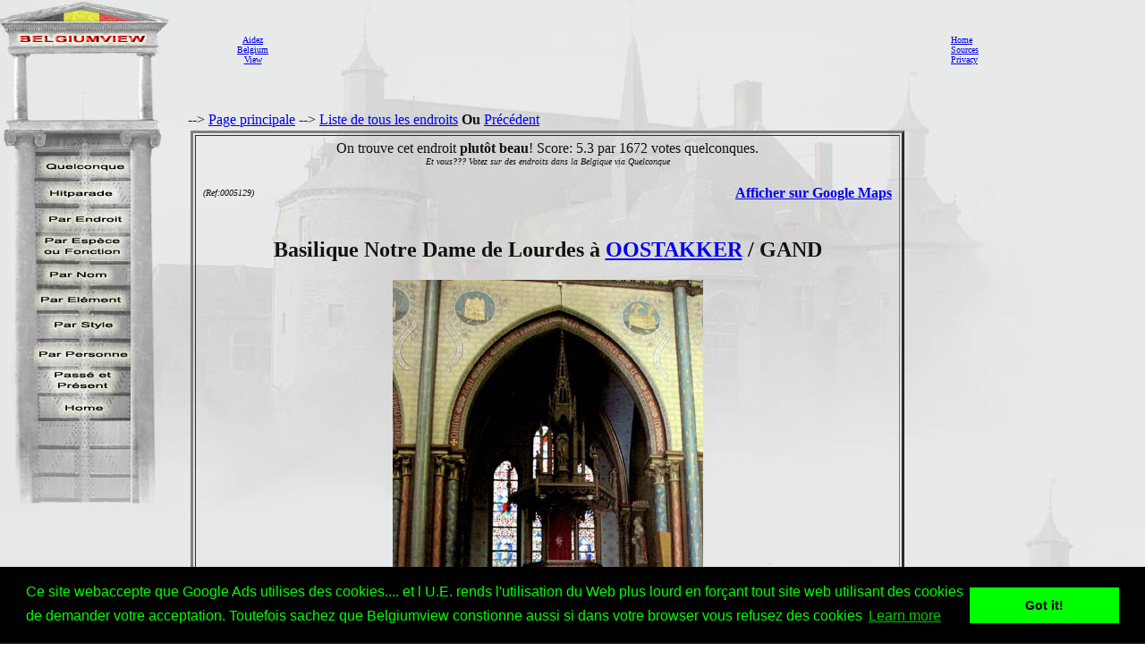

--- FILE ---
content_type: text/html
request_url: http://belgiumview.com/belgiumview/tl2/view0005129.php4?pictoshow=0005129bi
body_size: 21969
content:
<html lang="FR"><head><title>Basilique Notre Dame de Lourdes OOSTAKKER / GAND photo</title><meta name="keywords" content="Belgiumview, Basilique Notre Dame de Lourdes, GAND, 0005129"><meta name="Description" content="Basilique Notre Dame de Lourdes OOSTAKKER / GAND photo"><meta name="viewport" content="width=device-width, initial-scale=1"><meta property="og:url" content="http://www.belgiumview.com/belgiumview/tl2/view0005129.php4?pictoshow=0005129bi"><meta property="og:type" content="website"><meta property="og:title" content="Basilique Notre Dame de Lourdes OOSTAKKER / GAND photo"><meta property="og:description" content="Basilique Notre Dame de Lourdes OOSTAKKER / GAND photo"><meta property="og:image" content="http://www.quernus.info/maxi/00051/0005129bi.jpg">


<style>
.view-resize { 
	max-width: 98%;
	height: auto;
	width: auto\9; /* IE8 */
}

.thumb-resize { 
	max-width: 66%;
	height: auto;
	width: auto\9; /* IE8 */
}
</style>
<script>
function donothing() {}

function preloadImages() {
    var imgFiles = preloadImages.arguments;
    var preloadArray = new Array();
    for (var i=0; i<imgFiles.length; i++) {
      preloadArray[i] = new Image;
      preloadArray[i].src = imgFiles[i];
    }
 }

function swapImage() { //v1.2
  var browser = navigator.appName;
if (browser=="Netscape")
   {}
else
{
 var i,j=0,objStr,obj,swapArray=new Array,oldArray=document.swapImgData;
  for (i=0; i < (swapImage.arguments.length-2); i+=3) {
    objStr = swapImage.arguments[(navigator.appName == 'Netscape')?i:i+1];
    if ((objStr.indexOf('document.layers[')==0 && document.layers==null) ||
        (objStr.indexOf('document.all[')   ==0 && document.all   ==null))
      objStr = 'document'+objStr.substring(objStr.lastIndexOf('.'),objStr.length);
      obj = eval(objStr);
    if (obj != null) {
      swapArray[j++] = obj;
      swapArray[j++] = (oldArray==null || oldArray[j-1]!=obj)?obj.src:oldArray[j];
      obj.src = swapImage.arguments[i+2];
  } }
  document.swapImgData = swapArray; //used for restore
}
}

function swapImgRestore() { //v1.2
  if (document.swapImgData != null)
    for (var i=0; i<(document.swapImgData.length-1); i+=2)
      document.swapImgData[i].src = document.swapImgData[i+1];
}


</script>

<script>(function(d, s, id) {
  var js, fjs = d.getElementsByTagName(s)[0];
  if (d.getElementById(id)) return;
  js = d.createElement(s); js.id = id;
  js.src = "//connect.facebook.net/nl_NL/all.js#xfbml=1";
  fjs.parentNode.insertBefore(js, fjs);
}(document, 'script', 'facebook-jssdk'));</script><link rel="stylesheet" type="text/css" href="//cdnjs.cloudflare.com/ajax/libs/cookieconsent2/3.0.3/cookieconsent.min.css" />
<script src="//cdnjs.cloudflare.com/ajax/libs/cookieconsent2/3.0.3/cookieconsent.min.js"></script>
<script>
window.addEventListener("load", function(){
window.cookieconsent.initialise({
  "palette": {
    "popup": {
      "background": "#000",
      "text": "#0f0"
    },
    "button": {
      "background": "#0f0"
    }
  },
  "content": {
    "message": "Ce site webaccepte que Google Ads utilises des cookies.... et l U.E. rends l'utilisation du Web plus lourd en for�ant tout site web utilisant des cookies de demander votre acceptation. Toutefois sachez que Belgiumview constionne aussi si dans votre browser vous refusez des cookies","href": "http://www.historvista.com/tl3main/privacypage.php"
  }
})});
</script></head><body text = "#111111" background=../../belgiumview/vasteknop/sri2bg.jpg><basefont face="arial">
<DIV ID="zuil" style="container: positioned; position: absolute; top: 0px; left:0px; z-index:1"><a target="_top" href="http://www.belgiumview.com/tl2main"><img border=0 src="../../belgiumview/vasteknop/zuil.jpg"></a></div>
<DIV ID="googlezoek" style="container: positioned; position: absolute; top: 625px; left:0px; z-index:1"><br><br><center><table border=1 width=210><tr><td><center><script type="text/javascript"><!--
google_ad_client = "pub-6657473483080441";
/* 125x125, gemaakt 3-2-08 */
google_ad_slot = "5441199337";
google_ad_width = 180;
google_ad_height = 150;
//-->
</script>
<script type="text/javascript" src="http://pagead2.googlesyndication.com/pagead/show_ads.js">
</script></td></tr></table></div>
<DIV ID="willekeurigdiv" style="container: positioned; position: absolute; top: 169px; left: 38px; width: 108px; z-index:5">
<a target="_top" alt="willekeurig" href="../../tl2main/willekeurigpage.php"><a target="_top" alt="willekeurig" href="../../tl2main/willekeurigpage.php"><img name="willekeurig" alt="willekeurig" border=0 src="../../belgiumview//taal2/willekeurig.jpg" onmouseover="javascript:overwillekeurig()" onmouseout="javascript:swapImgRestore()"><script language="Javascript"> function overwillekeurig() {swapImage('document.layers.willekeurigdiv.document.images.willekeurig', 'document.willekeurig', '../../belgiumview//taal2/overwillekeurig.jpg'); }</script>
</a></div>
<DIV ID="hitparadediv" style="container: positioned; position: absolute; top: 200px; left: 38px; width: 108px; z-index:5">
<a target="_top" alt="hitparade" href="../../tl2main/hitparadepage.php"><a target="_top" alt="hitparade" href="../../tl2main/hitparadepage.php"><img name="hitparade" alt="hitparade" border=0 src="../../belgiumview//taal2/hitparade.jpg" onmouseover="javascript:overhitparade()" onmouseout="javascript:swapImgRestore()"><script language="Javascript"> function overhitparade() {swapImage('document.layers.hitparadediv.document.images.hitparade', 'document.hitparade', '../../belgiumview//taal2/overhitparade.jpg'); }</script>
</a></div>
<DIV ID="plaatsdiv" style="container: positioned; position: absolute; top: 229px; left: 38px; width: 108px; z-index:5">
<a target="_top" alt="plaats" href="../../tl2main/plaatspage.php"><a target="_top" alt="plaats" href="../../tl2main/plaatspage.php"><img name="plaats" alt="plaats" border=0 src="../../belgiumview//taal2/plaats.jpg" onmouseover="javascript:overplaats()" onmouseout="javascript:swapImgRestore()"><script language="Javascript"> function overplaats() {swapImage('document.layers.plaatsdiv.document.images.plaats', 'document.plaats', '../../belgiumview//taal2/overplaats.jpg'); }</script>
</a></div>
<DIV ID="soortdiv" style="container: positioned; position: absolute; top: 261px; left: 38px; width: 108px; z-index:5">
<a target="_top" alt="soort" href="../../tl2main/soortpage.php"><a target="_top" alt="soort" href="../../tl2main/soortpage.php"><img name="soort" alt="soort" border=0 src="../../belgiumview//taal2/soort.jpg" onmouseover="javascript:oversoort()" onmouseout="javascript:swapImgRestore()"><script language="Javascript"> function oversoort() {swapImage('document.layers.soortdiv.document.images.soort', 'document.soort', '../../belgiumview//taal2/oversoort.jpg'); }</script>
</a></div>
<DIV ID="naamdiv" style="container: positioned; position: absolute; top: 292px; left: 38px; width: 108px; z-index:5">
<a target="_top" alt="naam" href="../../tl2main/namepagep1.php"><a target="_top" alt="naam" href="../../tl2main/namepagep1.php"><img name="naam" alt="naam" border=0 src="../../belgiumview//taal2/naam.jpg" onmouseover="javascript:overnaam()" onmouseout="javascript:swapImgRestore()"><script language="Javascript"> function overnaam() {swapImage('document.layers.naamdiv.document.images.naam', 'document.naam', '../../belgiumview//taal2/overnaam.jpg'); }</script>
</a></div>
<DIV ID="elementdiv" style="container: positioned; position: absolute; top: 320px; left: 38px; width: 108px; z-index:5">
<a target="_top" alt="element" href="../../tl2main/elementpage.php"><a target="_top" alt="element" href="../../tl2main/elementpage.php"><img name="element" alt="element" border=0 src="../../belgiumview//taal2/element.jpg" onmouseover="javascript:overelement()" onmouseout="javascript:swapImgRestore()"><script language="Javascript"> function overelement() {swapImage('document.layers.elementdiv.document.images.element', 'document.element', '../../belgiumview//taal2/overelement.jpg'); }</script>
</a></div>
<DIV ID="stijldiv" style="container: positioned; position: absolute; top: 348px; left: 38px; width: 108px; z-index:5">
<a target="_top" alt="stijl" href="../../tl2main/stijlpage.php"><a target="_top" alt="stijl" href="../../tl2main/stijlpage.php"><img name="stijl" alt="stijl" border=0 src="../../belgiumview//taal2/stijl.jpg" onmouseover="javascript:overstijl()" onmouseout="javascript:swapImgRestore()"><script language="Javascript"> function overstijl() {swapImage('document.layers.stijldiv.document.images.stijl', 'document.stijl', '../../belgiumview//taal2/overstijl.jpg'); }</script>
</a></div>
<DIV ID="architectdiv" style="container: positioned; position: absolute; top: 380px; left: 38px; width: 108px; z-index:5">
<a target="_top" alt="architect" href="../../tl2main/architectpage.php"><a target="_top" alt="architect" href="../../tl2main/architectpage.php"><img name="architect" alt="architect" border=0 src="../../belgiumview//taal2/architect.jpg" onmouseover="javascript:overarchitect()" onmouseout="javascript:swapImgRestore()"><script language="Javascript"> function overarchitect() {swapImage('document.layers.architectdiv.document.images.architect', 'document.architect', '../../belgiumview//taal2/overarchitect.jpg'); }</script>
</a></div>
<DIV ID="vroegerdiv" style="container: positioned; position: absolute; top: 410px; left: 38px; width: 108px; z-index:5">
<a target="_top" alt="vroeger" href="../../tl2main/vroegerpage.php"><a target="_top" alt="vroeger" href="../../tl2main/vroegerpage.php"><img name="vroeger" alt="vroeger" border=0 src="../../belgiumview//taal2/vroeger.jpg" onmouseover="javascript:overvroeger()" onmouseout="javascript:swapImgRestore()"><script language="Javascript"> function overvroeger() {swapImage('document.layers.vroegerdiv.document.images.vroeger', 'document.vroeger', '../../belgiumview//taal2/overvroeger.jpg'); }</script>
</a></div>
<DIV ID="maindiv" style="container: positioned; position: absolute; top: 440px; left: 38px; width: 108px; z-index:5">
<a target="_top" alt="main" href="../../tl2main"><a target="_top" alt="main" href="../../tl2main"><img name="main" alt="main" border=0 src="../../belgiumview//taal2/main.jpg" onmouseover="javascript:overmain()" onmouseout="javascript:swapImgRestore()"><script language="Javascript"> function overmain() {swapImage('document.layers.maindiv.document.images.main', 'document.main', '../../belgiumview//taal2/overmain.jpg'); }</script>
</a></div>
<div id="translation"></div><DIV ID="maindiv" style="container: positioned; position: absolute; top: 125px; left:210px; z-index:1">--> <a href="http://www.belgiumview.com/tl2main" target="_top">Page principale</a>  --> <a href="http://www.belgiumview.com/tl2main/allnamepage.php" target="_top">Liste de tous les endroits</a> <b>Ou</b>  <a href="javascript:history.go(-1)">Pr�c�dent</a>
<center><table width=90%><tr><td align=center><table border=3 cellpadding=5><tr><td align=center>On trouve cet endroit <b>plut�t beau</b>! Score: 5.3 par 1672 votes quelconques. <br><i><font size=1>Et vous??? Votez sur des endroits dans la Belgique via Quelconque</i></font><table width=100%><tr><td width=33% align=left><font size=1><i> (Ref:0005129)<br></i></font></td><td width=34%><center><br>
<br><!-- Load Facebook SDK for JavaScript -->
<div id="fb-root"></div>
    <script>(function(d, s, id) {
      	 			 var js, fjs = d.getElementsByTagName(s)[0];
      				 if (d.getElementById(id)) return;
      				 js = d.createElement(s); js.id = id;
      				 js.src = "//connect.facebook.net/en_US/sdk.js#xfbml=1";
      				 fjs.parentNode.insertBefore(js, fjs);
    				 }(document, 'script', 'facebook-jssdk'));</script>
<div class="fb-like" 
  			      data-href="http://belgiumview.com/belgiumview/tl2/view0005129.php4?pictoshow=0005129bi" 
        		  data-layout="standard" 
        		  data-action="like" 
        		  data-show-faces="true">
    			  </div><div class="fb-share-button" 
        data-href="http://belgiumview.com/belgiumview/tl2/view0005129.php4?pictoshow=0005129bi" 
        data-layout="button_count" 
        data-action="share" 
        data-show-faces="true">
    </div><br><div class="g-plus" data-action="share"></div><br></td><td width=33% align=right><b><a target="_new" href="http://maps.google.com/maps?q=51.10130000+3.76315000+(Basilique+Notre+Dame+de+Lourdes)&iwloc=A&hl=fr">Afficher sur Google Maps</b></a></td></tr></table><h2>Basilique Notre Dame de Lourdes � <a href="../../ptl2/pBE9041.php4">OOSTAKKER</a> / GAND</H2><a href="../../belgiumview/toonmaxi.php4?pictoshow=0005129bi" target="maxipic"><img border=0 align="center" alt="Basilique Notre Dame de Lourdes OOSTAKKER / GAND photo " src="../../foto/smvote/0005129bi.jpg"></a><font size=1><br>Photo par Jean-Pierre Pottelancie</font><br><br><br><br><table><tr><td align=center><a href="view0005129.php4?pictoshow=0005129ae"><img border=0 alt="Basilique Notre Dame de Lourdes OOSTAKKER / GAND photo: " src="../../foto/thumb/0005129ae.jpg"></a></td><td align=center><a href="view0005129.php4?pictoshow=0005129ad"><img border=0 alt="Basilique Notre Dame de Lourdes OOSTAKKER / GAND photo: " src="../../foto/thumb/0005129ad.jpg"></a></td><td align=center><a href="view0005129.php4?pictoshow=0005129bf"><img border=0 alt="Basilique Notre Dame de Lourdes OOSTAKKER / GAND photo: " src="../../foto/thumb/0005129bf.jpg"></a></td><td align=center><a href="view0005129.php4?pictoshow=0005129an"><img border=0 alt="Basilique Notre Dame de Lourdes OOSTAKKER / GAND photo: " src="../../foto/thumb/0005129an.jpg"></a></td><td align=center><a href="view0005129.php4?pictoshow=0005129ai"><img border=0 alt="Basilique Notre Dame de Lourdes OOSTAKKER / GAND photo: " src="../../foto/thumb/0005129ai.jpg"></a></td><td align=center><a href="view0005129.php4?pictoshow=0005129bq"><img border=0 alt="Basilique Notre Dame de Lourdes OOSTAKKER / GAND photo: " src="../../foto/thumb/0005129bq.jpg"></a></td></tr><tr><td align=center><a href="view0005129.php4?pictoshow=0005129bh"><img border=0 alt="Basilique Notre Dame de Lourdes OOSTAKKER / GAND photo: " src="../../foto/thumb/0005129bh.jpg"></a></td><td align=center><a href="view0005129.php4?pictoshow=0005129ak"><img border=0 alt="Basilique Notre Dame de Lourdes OOSTAKKER / GAND photo: " src="../../foto/thumb/0005129ak.jpg"></a></td><td align=center><a href="view0005129.php4?pictoshow=0005129bn"><img border=0 alt="Basilique Notre Dame de Lourdes OOSTAKKER / GAND photo: " src="../../foto/thumb/0005129bn.jpg"></a></td><td align=center><a href="view0005129.php4?pictoshow=0005129bo"><img border=0 alt="Basilique Notre Dame de Lourdes OOSTAKKER / GAND photo: " src="../../foto/thumb/0005129bo.jpg"></a></td><td align=center><a href="view0005129.php4?pictoshow=0005129ba"><img border=0 alt="Basilique Notre Dame de Lourdes OOSTAKKER / GAND photo: " src="../../foto/thumb/0005129ba.jpg"></a></td><td align=center><a href="view0005129.php4?pictoshow=0005129bk"><img border=0 alt="Basilique Notre Dame de Lourdes OOSTAKKER / GAND photo: " src="../../foto/thumb/0005129bk.jpg"></a></td></tr><tr><td align=center><a href="view0005129.php4?pictoshow=0005129be"><img border=0 alt="Basilique Notre Dame de Lourdes OOSTAKKER / GAND photo: " src="../../foto/thumb/0005129be.jpg"></a></td><td align=center><a href="view0005129.php4?pictoshow=0005129al"><img border=0 alt="Basilique Notre Dame de Lourdes OOSTAKKER / GAND photo: " src="../../foto/thumb/0005129al.jpg"></a></td><td align=center><a href="view0005129.php4?pictoshow=0005129bp"><img border=0 alt="Basilique Notre Dame de Lourdes OOSTAKKER / GAND photo: " src="../../foto/thumb/0005129bp.jpg"></a></td><td align=center><a href="view0005129.php4?pictoshow=0005129ca"><img border=0 alt="Basilique Notre Dame de Lourdes OOSTAKKER / GAND photo: " src="../../foto/thumb/0005129ca.jpg"></a></td><td align=center><a href="view0005129.php4?pictoshow=0005129bm"><img border=0 alt="Basilique Notre Dame de Lourdes OOSTAKKER / GAND photo: " src="../../foto/thumb/0005129bm.jpg"></a></td><td align=center><a href="view0005129.php4?pictoshow=0005129bb"><img border=0 alt="Basilique Notre Dame de Lourdes OOSTAKKER / GAND photo: " src="../../foto/thumb/0005129bb.jpg"></a></td></tr><tr><td align=center><a href="view0005129.php4?pictoshow=0005129ah"><img border=0 alt="Basilique Notre Dame de Lourdes OOSTAKKER / GAND photo: " src="../../foto/thumb/0005129ah.jpg"></a></td><td align=center><a href="view0005129.php4?pictoshow=0005129am"><img border=0 alt="Basilique Notre Dame de Lourdes OOSTAKKER / GAND photo: " src="../../foto/thumb/0005129am.jpg"></a></td><td align=center><a href="view0005129.php4?pictoshow=0005129ac"><img border=0 alt="Basilique Notre Dame de Lourdes OOSTAKKER / GAND photo: " src="../../foto/thumb/0005129ac.jpg"></a></td><td align=center><a href="view0005129.php4?pictoshow=0005129cb"><img border=0 alt="Basilique Notre Dame de Lourdes OOSTAKKER / GAND photo: " src="../../foto/thumb/0005129cb.jpg"></a></td><td align=center><a href="view0005129.php4?pictoshow=0005129cc"><img border=0 alt="Basilique Notre Dame de Lourdes OOSTAKKER / GAND photo: " src="../../foto/thumb/0005129cc.jpg"></a></td><td align=center><a href="view0005129.php4?pictoshow=0005129aa"><img border=0 alt="Basilique Notre Dame de Lourdes OOSTAKKER / GAND photo: " src="../../foto/thumb/0005129aa.jpg"></a></td></tr><tr><td align=center><a href="view0005129.php4?pictoshow=0005129bd"><img border=0 alt="Basilique Notre Dame de Lourdes OOSTAKKER / GAND photo: " src="../../foto/thumb/0005129bd.jpg"></a></td><td align=center><a href="view0005129.php4?pictoshow=0005129aj"><img border=0 alt="Basilique Notre Dame de Lourdes OOSTAKKER / GAND photo: " src="../../foto/thumb/0005129aj.jpg"></a></td><td align=center><a href="view0005129.php4?pictoshow=0005129br"><img border=0 alt="Basilique Notre Dame de Lourdes OOSTAKKER / GAND photo: " src="../../foto/thumb/0005129br.jpg"></a></td><td align=center><a href="view0005129.php4?pictoshow=0005129ch"><img border=0 alt="Basilique Notre Dame de Lourdes OOSTAKKER / GAND photo: " src="../../foto/thumb/0005129ch.jpg"></a></td><td align=center><a href="view0005129.php4?pictoshow=0005129ag"><img border=0 alt="Basilique Notre Dame de Lourdes OOSTAKKER / GAND photo: " src="../../foto/thumb/0005129ag.jpg"></a></td></tr></table><font size=1><i>Cliquer sur les photos pour les agrandir.</i><br></font><table align=left width=100%><tr><td><P>fernande beyst: 'tr�s jolie basilique ou mes grands-parent ont �tait baptis�s(peu 
<BR>�tre)visite cet ete'</P><P><br><br><i><a href="../../belgiumview/tl1/view0005129.php4?pictoshow=0005129bi">Nederlands</a><br><a href="../../belgiumview/tl3/view0005129.php4?pictoshow=0005129bi">English</a></i>
<br><br><br><center><a target="contactview0005129" href="../../tl2main/contactpage.php?viewid=0005129&om=weetmeer"><img name="ikweetmeer" border=0 src="../../belgiumview//taal2/ikweetmeer.gif" onmouseover="javascript:overikweetmeer()" onmouseout="javascript:swapImgRestore()"</a><script language="Javascript">
function overikweetmeer()
{swapImage('document.layers.maindiv.document.images.ikweetmeer', 'document.ikweetmeer', '../../belgiumview//taal2/overikweetmeer.gif');}</script><a target="contactview0005129" href="../../tl2main/contactpage.php?viewid=0005129&om=mooi"><img name="mooi" border=0 src="../../belgiumview//taal2/mooi.gif" onmouseover="javascript:overmooi()" onmouseout="javascript:swapImgRestore()"</a><script language="Javascript">
function overmooi()
{swapImage('document.layers.maindiv.document.images.mooi', 'document.mooi', '../../belgiumview//taal2/overmooi.gif');}</script><a href="../../tl2main/killviewpage.php?viewid=0005129&om=kill"><img name="killview" border=0 src="../../belgiumview//taal2/oververwijderknop.gif" onmouseover="javascript:oververwijderknop()" onmouseout="javascript:swapImgRestore()"</a><script language="Javascript">
function oververwijderknop()
{swapImage('document.layers.maindiv.document.images.killview', 'document.killview', '../../belgiumview//taal2/verwijderknop.gif');}</script><br><p><script type="text/javascript"><!--
google_ad_client = "pub-6657473483080441";
/* 728x90, gemaakt 13-3-11 */
google_ad_slot = "9619905353";
google_ad_width = 728;
google_ad_height = 90;
google_ad_type = "text_image";
google_ad_channel = "";
google_color_border = "FFFFFF";
google_color_bg = "E6E8E9";
google_color_link = "0000FF";
google_color_text = "000000";
google_color_url = "008000";
//-->
</script>
<script type="text/javascript"
  src="http://pagead2.googlesyndication.com/pagead/show_ads.js">
</script></td></tr></table></td></tr></table></td></tr></table>


</td></tr></table></div><DIV ID="mainbanner" style="container: positioned; position: absolute; top: 1px; left:255px; z-index:1"><center><table border=0 width=100%><TR><td align=center><center><table border=0 cellpadding=5><TR><td><center><font size=1><center><a href="../../tl1main/sponsorpage.php" target="_new">Aidez<br>Belgium<br>View</font></a></td><td><script type="text/javascript"><!--
google_ad_client = "pub-6657473483080441";
/* 728x90, gemaakt 13-3-11 */
google_ad_slot = "9619905353";
google_ad_width = 728;
google_ad_height = 90;
google_ad_type = "text_image";
google_ad_channel = "";
google_color_border = "FFFFFF";
google_color_bg = "E6E8E9";
google_color_link = "0000FF";
google_color_text = "000000";
google_color_url = "008000";
//-->
</script>
<script type="text/javascript"
  src="http://pagead2.googlesyndication.com/pagead/show_ads.js">
</script></td><td></td></tr></table></td><td><font size=1><a target="_top" href="http://www.belgiumview.com/tl2main">Home</a><br><a target="_top" href="http://www.belgiumview.com/tl2main/bronpage.php">Sources</a><br><a target="_top" href="http://www.belgiumview.com/tl2main/privacypage.php">Privacy</a><br></font></td></tr></table></div></body></html>




--- FILE ---
content_type: text/html; charset=utf-8
request_url: https://www.google.com/recaptcha/api2/aframe
body_size: 268
content:
<!DOCTYPE HTML><html><head><meta http-equiv="content-type" content="text/html; charset=UTF-8"></head><body><script nonce="VnPJMON7G_SlOnGhBEOtOw">/** Anti-fraud and anti-abuse applications only. See google.com/recaptcha */ try{var clients={'sodar':'https://pagead2.googlesyndication.com/pagead/sodar?'};window.addEventListener("message",function(a){try{if(a.source===window.parent){var b=JSON.parse(a.data);var c=clients[b['id']];if(c){var d=document.createElement('img');d.src=c+b['params']+'&rc='+(localStorage.getItem("rc::a")?sessionStorage.getItem("rc::b"):"");window.document.body.appendChild(d);sessionStorage.setItem("rc::e",parseInt(sessionStorage.getItem("rc::e")||0)+1);localStorage.setItem("rc::h",'1769249027919');}}}catch(b){}});window.parent.postMessage("_grecaptcha_ready", "*");}catch(b){}</script></body></html>